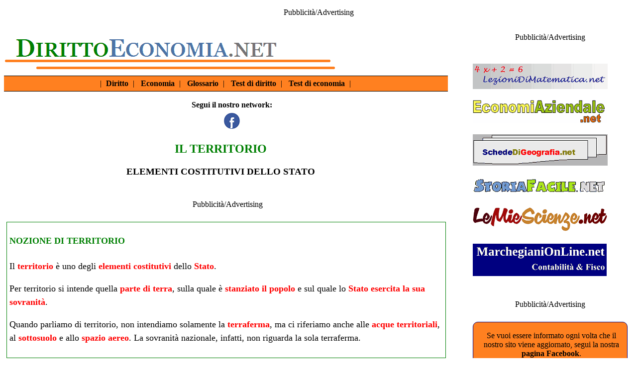

--- FILE ---
content_type: text/html
request_url: http://www.dirittoeconomia.net/diritto/stato/territorio.htm
body_size: 4722
content:
<!DOCTYPE html><html lang="it"><head><script async type="text/javascript" src="//clickiocmp.com/t/consent_242650.js"></script><script src="https://adv.rtbuzz.net/w4627.js" async></script><script>window.RTBuzz=window.RTBuzz||{},window.RTBuzz.cmd=window.RTBuzz.cmd||[];</script><!--#FineCMP--><meta charset="utf-8"><!-- Google tag (gtag.js) --><script async src="https://www.googletagmanager.com/gtag/js?id=G-5SCF095HSR"></script><script>window.dataLayer = window.dataLayer || [];function gtag(){dataLayer.push(arguments);}gtag('js', new Date());gtag('config', 'G-5SCF095HSR');</script><!--Fine script Google Analytics 4--><script data-ad-client="ca-pub-4448308114640987" async src="https://pagead2.googlesyndication.com/pagead/js/adsbygoogle.js"></script><meta name="viewport" content="width-device-width, initial-scale=1"><link rel="stylesheet" href="https://www.dirittoeconomia.net/css/stile.css" type="text/css"><link rel="shortcut icon" type="image/x-icon" href="https://www.dirittoeconomia.net/favicon.ico"><!--[if lt IE 9]><script src="https://cdnjs.cloudflare.com/ajax/libs/html5shiv/3.7.3/html5shiv.min.js"></script><script src="https://cdnjs.cloudflare.com/ajax/libs/respond.js/1.4.2/respond.min.js"></script><![endif]--><title>Il territorio</title><meta name="description" content="Il territorio - elementi costitutivi dello Stato"><meta name="keywords" content="territorio diritto, spazio aereo, acque territoriali, confini naturali e convenzionali, immunità territoriale"></head><body><!--#InizioSkin--><div id="rtbuzz_Skin_23461"></div><script> window.RTBuzz.cmd.push("Skin_23461");</script><!--#FineSkin--><div id="banner_top_760"><!--#inizio banner top 760--><p class="centrato">Pubblicità/Advertising</p><!--#InizioMasthead--><div id="rtbuzz_masthead_23361"></div><script> window.RTBuzz.cmd.push("masthead_23361");</script><!--#FineMasthead--><!--#InizioLeaderboard--><div id="rtbuzz_leaderboardmobile_23373"></div><script> window.RTBuzz.cmd.push("leaderboardmobile_23373");</script><!--#FineLeaderboard--></div><!--#fine banner top 760--><div id="colonna_1"><!--#inizio colonna 1--><div id="header"><!--#inizio intestazione--><div id="logo"><!--#inizio logo--> <a href="https://www.dirittoeconomia.net"><img class="immagine" src="https://www.dirittoeconomia.net/images/logo.png" alt="Torna alla home"></a></div><!--#fine logo--><div id="motore_ricerca"><!--#inizio motore di ricerca--></div><!--#fine motore di ricerca--><div id="allineamento"><!--#inizio allineamento--></div><nav id="menu"><!--#inizio barra di navigazione-->|&nbsp;<a href="https://www.dirittoeconomia.net/indici/indice_diritto.htm">Diritto</a>&nbsp;|&nbsp;<a href="https://www.dirittoeconomia.net/indici/indice_economia.htm">Economia</a>&nbsp;|&nbsp;<a href="https://www.dirittoeconomia.net/glossario/indice_glossario.htm">Glossario</a>&nbsp;|&nbsp;<a href="https://www.dirittoeconomia.net/test/indice_test_diritto.htm">Test di diritto</a>&nbsp;|&nbsp;<a href="https://www.dirittoeconomia.net/test/indice_test_economia.htm">Test di economia</a>&nbsp;|&nbsp;</nav><!--#fine barra di navigazione--><div id="seguici"><!--#inizio barra seguici su facebook-->Segui il nostro network:<br> <a href="https://www.facebook.com/profile.php?id=100095212842515"><img class="immagine" src="https://www.dirittoeconomia.net/images/icona_facebook.png" title="su Facebbok" alt="Icona Facebook"></a></div><!--#fine barra seguici su facebook-->  </div><!--#fine intestazione--> <article id="contenuto"><!--#inizio contenuto--><div id="titolo"><!--#inizio titolo--><h1>IL TERRITORIO</h1></div><!--#fine titolo--><div id="descrizione"><!--#inizio descrizione--><h3>ELEMENTI COSTITUTIVI DELLO STATO</h3></div><!--#fine descrizione--><div id="video"><!--#inizio video--></div><!--#fine video--><div id="banner_corpo"><!--#inizio banner corpo--><p class="centrato">Pubblicità/Advertising</p><!--#InizioInsideTop--><div id="rtbuzz_insideposttop_23369"></div><script> window.RTBuzz.cmd.push("insideposttop_23369");</script><!--#FineInsideTop--><!--#InizioTopMobile--><div id="rtbuzz_topmobile_23375"></div><script> window.RTBuzz.cmd.push("topmobile_23375");</script><!--#FineTopMobile--></div><!--#fine banner corpo--><div id="articolo"><!--#inizio articolo--><div class="paragrafo"><h4>NOZIONE DI TERRITORIO</h4>          <p>Il <span class="red"> territorio</span> è uno degli <span class="red"> elementi costitutivi          </span> dello <a href="stato.htm" class="red">Stato</a>.</p>          <p>Per territorio si intende quella<span class="red"> parte di          terra</span>, sulla quale è <span class="red">          stanziato il <a href="popolo.htm" class="red"> popolo</a></span> e sul quale lo          <span class="red"> Stato esercita la sua <a href="sovranita_nazionale.htm" class="red"> sovranità</a></span>.</p>          <p>Quando parliamo di territorio, non intendiamo solamente la<span class="red">          terraferma</span>, ma ci riferiamo anche alle <span class="red">acque          territoriali</span>, al <span class="red">sottosuolo</span>          e allo <span class="red"> spazio aereo</span>. La sovranità nazionale, infatti, non riguarda la          sola terraferma.</p>        </div><!--#fine paragrafo--><div class="paragrafo"><h4>LA TERRAFERMA</h4>          <p>La <span class="red"> terraferma</span> comprende tutte le          <span class="red"> acque</span> che vi          scorrono. <i> Esempio: laghi, torrenti, fiumi, canali, mari interni.</i></p>        </div><!--#fine paragrafo--><div class="paragrafo"><h4>LE ACQUE TERRITORIALI</h4>          <p>Le <span class="red"> acque territoriali</span> sono una striscia di          mare che bagna le coste dello Stato.</p>          <p>L'estensione delle acque territoriali varia a          seconda degli Stati. In <span class="red">Italia</span>,          il limite delle acque territoriali è di <span class="red"> 12 miglia</span> che corrispondono a circa 22.000 metri dalla          costa.</p>          <p>Al di là delle acque territoriali vi sono le          <span class="red">acque internazionali          </span> in cui non viene esercitata la sovranità da          parte di nessuno Stato.</p>        </div><!--#fine paragrafo--><div class="paragrafo"><h4>IL SOTTOSUOLO</h4>          <p>Per <span class="red"> sottosuolo</span> si intende lo spazio che si          trova al di sotto della terraferma o delle acque continentali. Il          sottosuolo può assumere particolare importanza, per lo Stato, in          quanto può essere ricco di <b> risorse minerarie</b> o<b> petrolifere          </b> che esso          può sfruttare.</p>          <p>La sovranità dello Stato si estende fino          alle profondità che possono essere concretamente sfruttate dal punto          di vista economico.</p>		  <div id="pre_banner"><p>LA LEZIONE PROSEGUE SOTTO LA PUBBLICITA'</p></div><!--fine pre_banner--><div id="banner_articolo"><!--#inizio banner articolo--><p class="centrato">Pubblicità/Advertising</p><!--#InizioInsideMiddle--><div id="rtbuzz_insidepostmiddle_23371"></div><script> window.RTBuzz.cmd.push("insidepostmiddle_23371");</script><!--#FineInsideMiddle--><!--#InizioMiddleMobile--><div id="rtbuzz_middlemobile_23377"></div><script> window.RTBuzz.cmd.push("middlemobile_23377");</script><!--#FineMiddleMobile--></div><!--#fine banner articolo-->        </div><!--#fine paragrafo--><div class="paragrafo"><h4>L'ATMOSFERA E LO SPAZIO AEREO</h4>          <p>L'<a href="http://www.lemiescienze.net/aria/superiori/strati_atmosfera.htm" target="_blank" class="red">atmosfera</a>          terrestre che si trova al di sopra          della terraferma e delle acque continentali fa parte del territorio          dello Stato: qui si estende lo <span class="red"> spazio          aereo</span>. Uno Stato, poiché          esercita la sua autorità su tale spazio, può impedire che gli aerei          di un altro Stato vi circolino.</p>          <p>Al di là dell'atmosfera terrestre, invece,          inizia lo <b> spazio cosmico</b> che non appartiene ad alcuno Stato.</p>          </div><!--#fine paragrafo--><div class="paragrafo"><h4>I CONFINI</h4>          <p>I <span class="red"> confini </span> di uno Stato separano lo Stato stesso da quelli          limitrofi.</p>          <p>Essi possono essere di due tipi:</p>          <ul>            <li><b>confini</b> <span class="red">naturali</span>;</li>            <li><b>confini</b> <span class="red">convenzionali</span>.</li>          </ul><br>          <p>I <span class="red"> confini naturali </span> sono rappresentati da          <span class="red"> elementi geografici</span>, come<i>          un fiume, una catena montuosa</i>.</p>          <p>I <span class="red"> confini convenzionali </span> sono quelli<span class="red"> fissati tramite accordi</span> tra gli          Stati confinanti.</p>        </div><!--#fine paragrafo--><div class="paragrafo"><h4>NAVI E AEREI</h4>          <p>Fanno parte del<span class="red"> territorio nazionale</span> anche:</p>          <ul>            <li>le <span class="red"> navi mercantili </span> che navigano nelle              <span class="red"> acque internazionali</span>;</li>            <li>gli <span class="red"> aerei civili</span> che sorvolano              <span class="red"> territori non soggetti alla              sovranità nazionale</span> di nessuno Stato.</li>          </ul><br>          <p><i>Esempio: se, su una nave mercantile italiana che naviga nelle          acque internazionali, viene commesso un delitto, si applicano le norme          giuridiche italiane. Se, invece, il delitto è commesso entro le acque          territoriali Australiane, si applicano le norme giuridiche          dell'Australia.</i></p>          <p>Un discorso diverso va fatto, invece, per le <span class="red"> navi da guerra</span> e per          gli <span class="red"> aeromobili militari</span>: essi si considerano parte del territorio          nazionale anche quando si trovano nelle acque territoriali di un altro          Stato o quando sorvolano un territorio straniero. A bordo di essi si          applicano le norme dello Stato a cui appartengono, ovunque essi si          trovino.</p>          <p><i>Esempio: se, su una nave militare italiana viene commesso un          delitto, si applicano, in ogni caso, le norme giuridiche italiane a          prescindere dal luogo in cui la nave si trova.</i></p>          <p>Per questa ragione, si parla di<span class="red"> territorio          flottante</span> o<span class="red"> fluttuante </span>dello          Stato, per indicare:</p>          <ul>            <li>le navi mercantili e gli aerei civili quando si trovano nelle              acque internazionali o sorvolano lo spazio aereo che non sovrasta              alcuno Stato;</li>            <li>in ogni caso, le navi e gli aerei militari.</li>          </ul><br>          <p><span class="red">Extraterritoriale</span> è, invece,          qualcosa che pur trovandosi sopra il territorio di uno Stato, va a          formare il territorio di un altro Stato. <i>Esempio: le navi da guerra          italiane che si trovano nelle acque territoriali di un altro Stato.</i></p>        </div><!--#fine paragrafo--><div class="paragrafo"><h4>IMMUNITA' TERRITORIALE</h4>          <p>Le<span class="red"> sedi diplomatiche </span>godono          dell'<span class="red">immunità territoriale</span>.          Questo significa che, pur trovandosi nel territorio di uno Stato,          appartengono ad un altro Stato.</p>          <p><i>Esempio: l'ambasciata italiana in USA fa parte del territorio          italiano e non di quello statunitense.</i></p>          <p>Il personale diplomatico che lavora presso uno Stato estero, come          consoli e ambasciatori, svolgono le proprie mansioni in piena          autonomia. Nelle ambasciate non è consentito l'ingresso delle forze          dell'ordine del paese che le ospita, a meno che ciò non sia          autorizzato dal responsabile della sede diplomatica.</p>      </div><!--#fine paragrafo--></div><!--#fine articolo--><div class="spazio_vuoto"><!--#inizio spazio vuoto-->&nbsp;</div><!--#fine spazio vuoto--><div id="indice"><!--#inizio indice--><a href="../../indici/diritto/stato.htm" class="indice">Indice      argomenti sullo Stato e i suoi elementi costitutivi</a></div><!--#fine indice--><div class="spazio_vuoto"><!--#inizio spazio vuoto-->&nbsp;</div><!--#fine spazio vuoto--><div id="banner_fondo"><!--#inizio banner fondo--><p class="centrato">Pubblicità/Advertising</p><!--#InizioBottomMobile--><div id="rtbuzz_bottommobile_23379"></div><script> window.RTBuzz.cmd.push("bottommobile_23379");</script><!--#FineBottomMobile--><!--#InizioNative--><div id="rtbuzz_Native_23311"></div><script> window.RTBuzz.cmd.push("Native_23311");</script><!--#FineNative-->&nbsp;</div><!--#fine banner fondo--></article><!--#fine articolo--><div class="spazio_vuoto"><!--#inizio spazio vuoto-->&nbsp;</div><!--fine spazio vuoto--> </div><!--#fine colonna 1--><div id="colonna_2"><!--#inizio colonna 2--><div id="banner_destro_1"><!--#inizio banner destro 1--><p class="centrato">Pubblicità/Advertising</p><!--#InizioTopRight--><div id="rtbuzz_topright_23362"></div><script> window.RTBuzz.cmd.push("topright_23362");</script><!--#FineTopRight--></div><!--#fine banner destro 1--> <div id="ns_siti"><!--#inizio elenco nostri siti--><br><a href="https://www.lezionidimatematica.net"><img class="immagine" src="https://www.dirittoeconomia.net/images/logo_LdM.png" alt="LezioniDiMatematica.net"></a><br><br><a href="https://www.economiaziendale.net"><img class="immagine" src="https://www.dirittoeconomia.net/images/logo_EA.png" alt="EconomiAziendale.net"></a><br><br><a href="https://www.schededigeografia.net"><img class="immagine" src="https://www.dirittoeconomia.net/images/logo_SdG.png" alt="SchedeDiGeografia.net"></a><br><br><a href="https://www.storiafacile.net"><img class="immagine" src="https://www.dirittoeconomia.net/images/logo_SF.png" alt="StoriaFacile.net"></a><br><br><a href="https://www.lemiescienze.net"><img class="immagine" src="https://www.dirittoeconomia.net/images/logo_LmS.png" alt="LeMieScienze.net"></a><br><br><a href="https://www.marchegianionline.net" rel="nofollow"><img class="immagine" src="https://www.dirittoeconomia.net/images/logo_MoL.png" alt="MarchegianiOnLine.net"></a><br><br></div><!--#fine elenco nostri siti--><div id="banner_destro_2"><!--#inizio banner destro 2--><p class="centrato">Pubblicità/Advertising</p><!--#InizioMiddleRight--><div id="rtbuzz_middleright_23365"></div><script> window.RTBuzz.cmd.push("middleright_23365");</script><!--#FineMiddleRight--></div><!--#fine banner destro 2--><div id="altro"><!--#inizio altro--><p>Se vuoi essere informato ogni volta che il nostro sito viene aggiornato, segui la nostra <a class="articolo" href="https://www.facebook.com/profile.php?id=100095212842515"><b>pagina Facebook</b></a>.</p></div><!--#fine altro--><div class="spazio_vuoto"><!--#inizio spazio vuoto-->&nbsp;</div><!--#fine spazio vuoto--><div id="banner_destro_3"><!--#inizio banner destro 3--><p class="centrato">Pubblicità/Advertising</p><!--#InizioBottomRight--><div id="rtbuzz_bottomright_23367"></div><script> window.RTBuzz.cmd.push("bottomright_23367");</script><!--#FineBottomRight--></div><!--#fine banner destro 3--><div class="spazio_vuoto"><!--#inizio spazio vuoto-->&nbsp;</div><!--#fine spazio vuoto--> </div><!--#fine colonna 2--> <div id="allineamento_1"><!--#inizio allineamento-->&nbsp;</div><!--#fine allineamento--> <footer id="piede"><!--#inizio piede-->Questo sito viene aggiornato senza nessuna periodicit&agrave;. Non pu&ograve;, pertanto, essere considerato un prodotto editoriale ai sensi della legge n.62 del 07/03/2001.<br><br>Il materiale presente sul sito non pu&ograve; essere riprodotto senza l&rsquo;esplicito consenso dell&rsquo;autore.<br><br><a class="piede" href="https://www.dirittoeconomia.net/pagine/disclaimer.htm">Disclaimer-Privacy</a><br>Partita IVA:02136250681<br>Contattaci:<a class="piede" href="mailto:info@dirittoeconomia.net">info@DirittoEconomia.net</a><br><a class="piede" href="http://www.dirittoeconomia.net/pagine/pubblicita.htm">Per la pubblicità su questo sito</a><br></footer><!--#fine piede--> </body></html>

--- FILE ---
content_type: text/html; charset=utf-8
request_url: https://www.google.com/recaptcha/api2/aframe
body_size: 268
content:
<!DOCTYPE HTML><html><head><meta http-equiv="content-type" content="text/html; charset=UTF-8"></head><body><script nonce="qaKv10sbZi7qOxxYBiW56A">/** Anti-fraud and anti-abuse applications only. See google.com/recaptcha */ try{var clients={'sodar':'https://pagead2.googlesyndication.com/pagead/sodar?'};window.addEventListener("message",function(a){try{if(a.source===window.parent){var b=JSON.parse(a.data);var c=clients[b['id']];if(c){var d=document.createElement('img');d.src=c+b['params']+'&rc='+(localStorage.getItem("rc::a")?sessionStorage.getItem("rc::b"):"");window.document.body.appendChild(d);sessionStorage.setItem("rc::e",parseInt(sessionStorage.getItem("rc::e")||0)+1);localStorage.setItem("rc::h",'1765263734950');}}}catch(b){}});window.parent.postMessage("_grecaptcha_ready", "*");}catch(b){}</script></body></html>

--- FILE ---
content_type: text/css
request_url: https://www.dirittoeconomia.net/css/stile.css
body_size: 1705
content:
#header {
	position: relative;
	border: 0px;
	padding: 0px;
}
#colonna_1 {
	position: relative;
	width: 100%;
	border: 0px;
	padding: 0px;
	background-color: #ffffff;
}
#colonna_2 {
	position: relative;
	width: 100%;
	border: 0px;
	padding: 0px 0px 0px 7px;
	background-color: #ffffff;
}
#banner_top_760 {
	position: relative;
	width: 100%;
	aspect-ratio: 2/3;
	text-align: center;
	border: 0px;
	padding: 0px;
	margin-bottom: 15px;
}
#logo {
	position: relative;
	text-align: left;
	border: 0px;
	padding: 10px 8px 5px 0px;
}
#motore_ricerca {
	position: relative;
	text-align: left;
	border: 0px;
	padding: 10px 0px 10px 0px;
}
#menu {
	position: relative;
	text-align: center;
	width: 95%;
	padding: 3px 0px 3px 3px;
	margin-bottom: 15px;
	border-top: 1px solid black;
	border-bottom: 1px solid black;
	background-color: #ff8020;
	font-family: "Time new roman", serif;
	font-size: 16px;
	line-height: 150%;
}
#menu a{
   	padding: 5px;
	color: #000000;
	text-decoration: none;
	font-weight: bold;
} 
#menu a:hover {
    background-color: white;
	color: #000000;
	text-decoration: none;
}
#menu a:visited {
     text-decoration: none;
     color: #000000;	 
}
#seguici {
	position: relative;
	text-align: center;
	width: 98%;
	padding: 3px 0px 3px 0px;
	margin-bottom: 15px;
	background-color: white;
	font-family: "Time new roman", serif;
	font-size: 16px;
	font-weight: bold;
}
#contenuto{
position: relative;
	width: 98%;
	border: 0px;
	padding: 0px;
}	
#titolo {
	position: relative;
	width: 95%;
	padding: 0px 0px 0px 0px;
}
h1 {
	text-align: center;
	font-family: "Time new roman", serif;
	color: #008003;
}
#descrizione {
	position: relative;
	width: 95%;	
    font-family: "Time new roman", serif;
	color: #000000;
	line-height: 150%;
	border: 0px;
	padding: 0px;
}
h3 {
	text-align: center;
	font-family: "Time new roman", serif;
	color: black;
}
#video {
	position: relative;
	text-align: center;
	border: 0px;
	padding: 0px;
	margin-bottom: 15px;
}
#banner_corpo {
	position: relative;
	width: 98%;
	aspect-ratio: 1/1;
	border: 0px;
	padding: 10px 0px 0px 0px;
	text-align: left;
}
#articolo {
	position: relative;
	width: 100%;
	border: 0px;
	padding: 10px 5px 10px 5px;
	text-align: left;
	font-family: "Time new roman", serif;
	color: black;
	font-size: 18px;
	line-height: 150%;
}
h4 {
	font-family: "Time new roman", serif;
	color: #008003;
}
#articolo ul {
	margin-bottom: 20px;
   	list-style-type: disc;
} 
#articolo ul li {
   	margin-bottom: 20px;
	list-style-type: disc;
} 
#articolo ul li li {
	margin-top: 20px;
   	margin-bottom: 20px;
	list-style-type: circle;
} 
#articolo ul li li li{
	margin-top: 20px;
   	margin-bottom: 20px;
	list-style-type: square;
}
#articolo ol {
	margin-bottom: 20px;
} 
#articolo ol li {
   	margin-bottom: 20px;
} 
#banner_articolo {
	position: relative;
	width: 98%;
	aspect-ratio: 1/1;
	border: 0px;
	padding: 0px 0px 0px 0px;
	text-align: left;
}
#pre_banner {
	position: relative;
	padding: 10px 3px 10px 3px;
	text-align: center;
	font-family: "Time new roman", serif;
	font-size: 18px;
	color: red;
	font-weight: bold;	
}
#banner_fondo {
	position: relative;
	width: 98%;
	border: 0px;
	padding: 0px;
	text-align: left;
}
#banner_destro_1 {
	position: relative;
	width: 98%;
	aspect-ratio: 1/1;
	border: 0px;
	padding: 0px 0px 10px 0px;
	text-align: center;
}
#banner_destro_2 {
	position: relative;
	width: 98%;
	aspect-ratio: 1/1;
	text-align: center;
	border: 0px;
	padding: 10px 0px 10px 0px;
}
#banner_destro_3 {
	position: relative;
	width: 98%;
	text-align: center;
	border: 0px;
	padding: 10px 0px 10px 0px;
}
#altro {
	position: relative;
	width: 93%;
	padding: 2px 5px 5px 10px;
	text-align: center;
	border: 1px solid #000080;
	border-radius: 10px 10px 10px 10px;
	background-color: #ff8020;
}
#ns_siti {
	position: relative;
	width: 98%;
	text-align: center;
	border: 0px;
	padding: 0px;
}
#indice {
	position: relative;
	width: 96%;
	padding: 0px 8px 0px 0px;
	text-align: right;
	font-family: "Time new roman", serif;
	font-size: 18px;
	color: black;
	font-weight: bold;
	background-color: #FF8020;
}
#allineamento {
	clear: left;
}
#allineamento_1 {
	clear: left;
}
#piede {
	position: relative;
	width: 100%;
	text-align: center;
	font-family: "Time new roman", serif;
	font-size: small;
	border-top: solid 2px #008003;
	padding: 3px 0px 0px 3px;
	background-color: #ffffff;
}
.immagine {
	max-width: 100%;
	height: auto;
	border: 0px;
}
.cartina {
	max-width: 100%;
	height: auto;
	border: 1px solid #000000;
}
.contenitore_righe {
	position: relative;
	width: 100%;
	border: 0;
	margin: 0px;
	padding: 0px;
	text-align: left;
	font-family: "Time new roman", serif;
	color: black;
	font-size: 18px;
	line-height: 150%;
	display: table;
}
.riga {
	position: relative;
	width:100%;
	border: 0;
	margin: 0px;
	padding: 0px;
	text-align: left;
	font-family: "Time new roman", serif;
	color: black;
	font-size: 18px;
	line-height: 150%;
	display: table-row;
	height: 100%;
}
.col_unica {
	position: relative;
	border: solid 2px #B4B4B4;
	margin: 0px;
	width: 100%;	
	padding: 1px 3px 1px 3px;
	text-align: left;
	font-family: "Time new roman", serif;
	color: #000000;
	font-size: 18px;
	line-height: 150%;
	vertical-align: top;
}
.colsx_index {
	position: relative;
	border: solid 2px #B4B4B4;
	margin: 0px;
	width: 33%;
	padding: 1px 3px 1px 3px;
	text-align: left;
	font-family: "Time new roman", serif;
	color: #000000;
	font-size: 18px;
	line-height: 150%;
	display: table-cell;
	vertical-align: top;
}
.colmezzo_index {
position: relative;
	position: relative;
	border: solid 2px #B4B4B4;
	margin: 0px;
	width: 33%;
	padding: 1px 3px 1px 3px;
	text-align: left;
	font-family: "Time new roman", serif;
	color: #000000;
	font-size: 18px;
	line-height: 150%;
	display: table-cell;
	vertical-align: top;
}
.coldx_index {
	position: relative;
	border: solid 2px #B4B4B4;
	margin: 0px;
	width: 33%;
	padding: 1px 3px 1px 3px;
	text-align: left;
	font-family: "Time new roman", serif;
	color: #000000;
	font-size: 18px;
	line-height: 150%;
	display: table-cell;
	vertical-align: top;
}		
.paragrafo {
	position: relative;
	width: 95%;
	border: solid 1px #008003;
	margin: 0px;
	padding: 1px 5px 8px 5px;
	text-align: left;
	font-family: "Time new roman", serif;
	color: black;
	font-size: 18px;
	line-height: 150%;
}
a.articolo:link {
     text-decoration: none;
     color: black;	 
}
a.articolo:visited {
     text-decoration: none;
     color: gray;	 
}
a.articolo:hover {
	background-color: gray;
	color: white;
	text-decoration: none;
	font-weight: bold;
}
a.h4:link {
     text-decoration: none;
     color: #008003;	 
}
a.h4:visited {
     text-decoration: none;
     color: #008003;	 
}
a.h4:hover {
	background-color: #ff8020;
	color: #008003;
	text-decoration: none;
	font-weight: bold;
}
a.altro:link {
     text-decoration: none;
     color: black;	 
}
a.altro:visited {
     text-decoration: none;
     color: black;	 
}
a.altro:hover {
	background-color: gray;
	color: white;
	text-decoration: none;
	font-weight: bold;
}
a.indice:link {
     text-decoration: none;
     color: black;	
     font-weight: bold;	 
}
a.indice:visited {
     text-decoration: none;
     color: black;	
     font-weight: bold;		 
}
a.indice:hover {
	background-color: white;
	color: black;
	text-decoration: none;
}
a.piede:link {
     text-decoration: none;
     color: #000000;	 
}
a.piede:visited {
     text-decoration: none;
     color: #000000;	 
}
a.piede:hover {
	 text-decoration: underline;
     color: #000000;	
     font-weight: bold;	 
}
.spazio_vuoto {
	position: relative;
	text-align: left;
	border: 0px;
	padding: 0px;
}
.allineamento_destra {
	text-align: right;
}
.allineamento_sinistra {
	text-align: left;
}
.centrato {
	text-align: center;
}
.red {
	color: red;
	font-weight: bold;
}
.verde {
	color: #008003;
	font-style: italic;
	font-weight: bold;
}
a.red:link {
     text-decoration: none;
     color: red;	
	 font-weight: bold;	 
}
a.red:visited {
     text-decoration: none;
     color: red;	
	 font-weight: bold;	  
}
a.red:hover {
	background-color: gray;
	color: white;
	text-decoration: none;
	font-weight: bold;
}
a.verde:link {
     text-decoration: none;
     color: #008003;	
	 font-weight: bold;	 
}
a.verde:visited {
     text-decoration: none;
     color: #008003;	
	 font-weight: bold;	  
}
a.verde:hover {
	background-color: gray;
	color: white;
	text-decoration: none;
	font-weight: bold;
}
.hr {
	color: #008003;
}
.elenco_indice {
	font-family: "Time new roman", serif;
	color: black;
	font-size: 20px;
	font-weight: bold;
	line-height: 150%;
}
a.elenco_indice:link {
	color: black;
	text-decoration: none;
}
a.elenco_indice:visited {
	text-decoration: none;
    color: gray;	 
}
a.elenco_indice:hover {
	background-color: gray;
	color: white;
	text-decoration: none;
}
.tit_index {
	font-family: "Time new roman", serif;
	color: #008003;
	font-size: 20px;
	font-weight: bold;
	line-height: 150%;
}
table { 
     width: 100%; 
  } 
 th, td { 
      border: 1px solid #c3c3c3; 
	  padding-right:3px;
      text-align: left; 
	  vertical-align: top;
 } 
 thead { 
      background-color: #f5f5f5; 
  } 
@media screen and (min-width: 768px) {
#colonna_1 {float: left; width: 59%;}
#colonna_2 {float: left; width: 40%;}
#allineamento_1 {width: 1%;}
#logo {float: left;}
#motore_ricerca {float: left;}
#allineamento {clear: left;}
#altri_approfondimenti_titolo {width: 97%;}
#altri_approfondimenti_elenco {width: 97%;}
#ns_ebook {text-align: left;}
#ns_siti {text-align: left;}
#banner_top_760 {aspect-ratio: 4/1;}
#banner_corpo {aspect-ratio: 4/1;}
#banner_articolo {aspect-ratio: 2/1;}
#banner_destro_1 {text-align: left; aspect-ratio: 1/2;}
#banner_destro_2 {text-align: left; aspect-ratio: 1/2;}
}
@media screen and (min-width: 970px) {
#colonna_1 {width: 67%;}
#colonna_2 {width: 32%;}
#allineamento_1 {width: 1%;}
#altri_approfondimenti_titolo {width: 98%;}
#altri_approfondimenti_elenco {width: 98%;}
}
@media screen and (min-width: 1200px) {
#colonna_1 {width: 74%;}
#colonna_2 {width: 25%;}
#allineamento_1 {width: 1%;}
}
 @media only screen and (max-width: 767px) { 
    .no-more-tables table,  
 	.no-more-tables thead,  
  	.no-more-tables tbody,  
  	.no-more-tables th,  
  	.no-more-tables td,  
  	.no-more-tables tr {display: block;} 
 	.no-more-tables thead tr {  
 		position: absolute; 
  		top:-9999px; 
  		left:-9999px;} 
  	.no-more-tables tr {border: 1px solid #ccc;} 
 	.no-more-tables td {  
  		border: none; 
 		border-bottom: 1px solid #eee;  
 		position: relative; 
  		padding-left: 50%;  
  		white-space: normal; 
  		text-align:left;} 
    .no-more-tables td:before {  
  		position: absolute; 
 		top: 0; 
 		left: 6px; 
  		width: 45%;  
  		padding-right: 10px;  
 		white-space: nowrap; 
  		text-align:left; 
  		font-weight: bold;} 
 	.no-more-tables td:before {content: attr(data-title);} 
 } 
 	